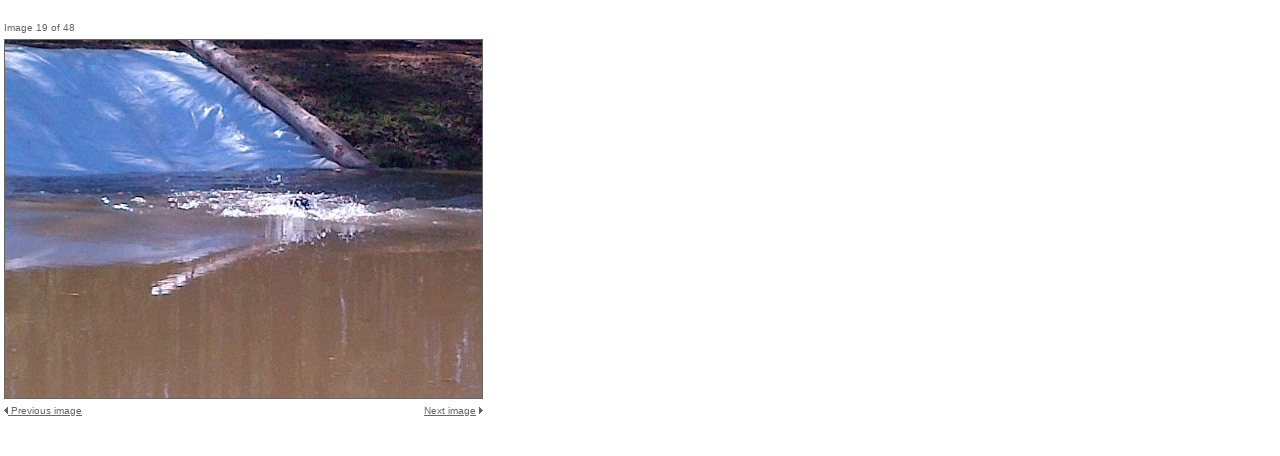

--- FILE ---
content_type: text/html
request_url: http://marchmadnessmudrun.com/album_2014/slides/MMMR%2024.html
body_size: 792
content:
<html>
<!-- saved from url=(0014)about:internet -->
<head>
<title>MMMR 24</title>
<meta http-equiv="Content-Type" content="text/html; charset=UTF-8">

<link href="../res/styles.css" rel="stylesheet" type="text/css">

<link rel="alternate" href="../album.rss" type="application/rss+xml">
</head>

<body id="w" leftmargin="0" topmargin="0" marginwidth="0" margin"0">
<br>


<table border="0" cellspacing="2" cellpadding="2">
  <tr> 
    <td>Image 
      19 of 48</td>

    <td align="right"></td>
  </tr>
  <tr>
    <td colspan="2">
    	<a href="MMMR 25.html" title="Next image">
    	<img class="border_image" src="MMMR 24.jpg" width="477" height="358" border="1">
    	</a>
    </td>
  </tr>

<tr>
    <td><a href="MMMR 23.html"><img src="../res/sb_pil.gif" width="4" height="7" border=0> </a><a href="MMMR 23.html">Previous image</a></td>

    <td align="right"><a href="MMMR 25.html">Next image</a> <a href="MMMR 25.html"><img src="../res/sf_pil.gif" width="4" height="7" border="0"></a></td>
  </tr>


 </td>
    <td align="right" valign="top"><br>
    
    </td>
  </tr>
</table>
<div id="jalbumwidgetcontainer"></div>
<script type="text/javascript"><!--//--><![CDATA[//><!--
_jaSkin = "mud - 2018";
_jaStyle = "white.css";
_jaVersion = "12.7.2";
_jaGeneratorType = "desktop";
_jaLanguage = "en";
_jaPageType = "slide";
_jaRootPath = "..";
_jaUserId = "1101157";
var script = document.createElement("script");
script.type = "text/javascript";
script.src = "http://jalbum.net/widgetapi/load.js";
document.getElementById("jalbumwidgetcontainer").appendChild(script);
//--><!]]></script>

</body>
</html>


--- FILE ---
content_type: text/css
request_url: http://marchmadnessmudrun.com/album_2014/res/styles.css
body_size: 350
content:
H1 {
  FONT-FAMILY: Verdana, Arial, Helvetica, sans-serif;
  FONT-SIZE: 11pt;
  TEXT-ALIGN: left;
  MARGIN-TOP: 5;
}


body#g {
    background-color: 333333;
}
 
body#b {
    background-color: black;
}


body#w {
    background-color: white;
}


Typo {
  FONT-FAMILY: Verdana, Arial, Helvetica, sans-serif;
  FONT-SIZE: 10px;
  background-image: none;
  color : 666666;
}


A.typo {
	color : 666666;
}

A.typo:VISITED {
	color : 666666;
}


A.typo:hover {
	text-decoration: underline;
	color : #ffffff;
}



A.typo2 {
	color : ffffff;
}

A.typo2:VISITED {
	color : ffffff;
}


A.typo2:hover {
	text-decoration: underline;
	color : #ffffff;
}




A {
	color : 666666;
}

A:VISITED {
	color : 666666;
}

A:hover {
	text-decoration: underline;
	color : #000000;
}

img.border_image {
 border: 1px solid #666666;
}


TD {
  FONT-FAMILY: Verdana, Arial, Helvetica, sans-serif;
  FONT-SIZE: 10px;
  background-image: none;
  color : 666666;
}

TD.highlight {
  color : white;
}



